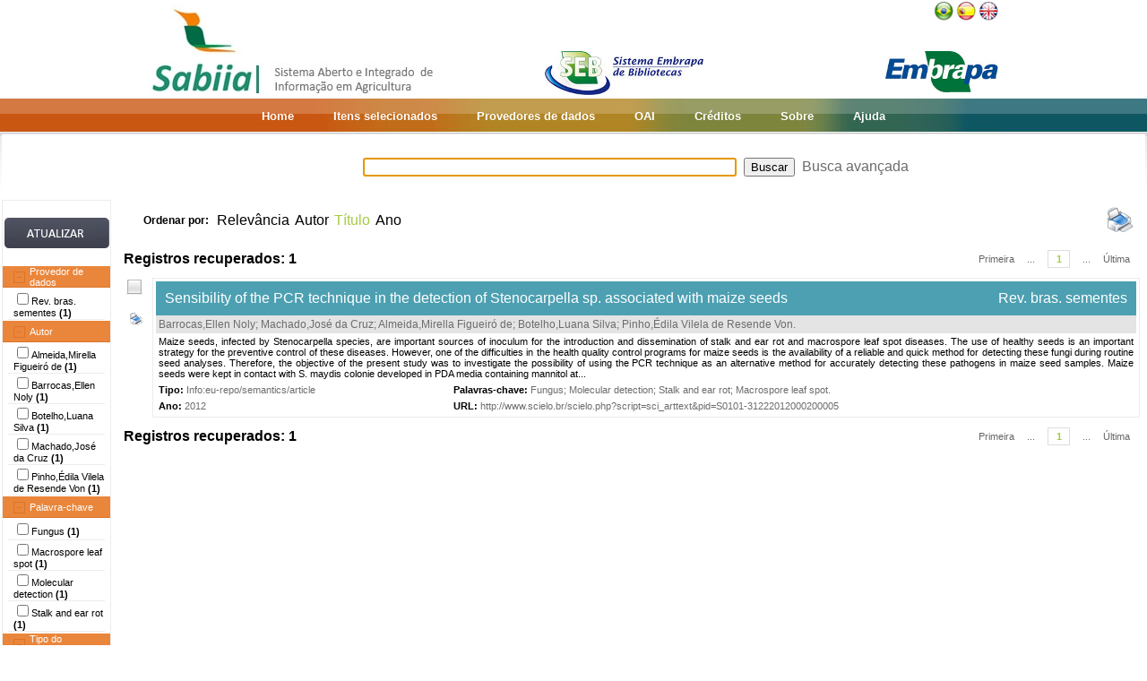

--- FILE ---
content_type: text/html;charset=UTF-8
request_url: https://www.sabiia.cnptia.embrapa.br/sabiia/search?showQuery=f&sort=titleSort&search=subjectFacets:%22Macrospore%20leaf%20spot%22
body_size: 4368
content:


















<html>
<head>
	<!-- Meta informacao da pagina -->
 	<meta http-equiv="Content-Type" content="text/html; charset=UTF-8">
	<meta http-equiv="Content-Language" CONTENT="pt-BR">
	<meta name="keywords" content="Open Access">
	<meta name="copyright" content="http://www.embrapa.br">
	<meta name="author" content="Embrapa">
	<meta name="email" content="cnptia.sac@embrapa.br">
	<meta name="Distribution" content="Global">
	<meta name="website" content="http://www.embrapa.br">
	<script language="JAVASCRIPT" src="/sabiia/web/js/functions.js" type="text/javascript"></script>
	<script language="JAVASCRIPT" src="/sabiia/web/js/jquery-1.4.3.min.js" type="text/javascript"></script>	
 	<!-- Titulo da pagina -->
	<title>SABIIA - Sistema Aberto e Integrado de Informa&ccedil;&atilde;o em Agricultura (Sabiia)</title>
 	<!-- Links para os recursos utilizados pela pagina -->
	<link href="/sabiia/web/css/sabiia.css" rel="stylesheet" type="text/css">
	<!-- Favicon -->
	<link rel="shortcut icon" href="/sabiia/web/img/favicon.ico" type="image/x-icon">
</head>
<body>
<div id="fundoBranco">
	<!-- jsp:include page="../governoFederal.jsp"/ --> 
	<!-- HEADER -->
	<div align="center">
		<table summary="Header" width="950px" border="0" align="center" style="padding-bottom:3px;">
			<tr align="left">
				<td align="left" valign="bottom" width="25%">
					<a href="/sabiia/?initQuery=t" title="Sistema Aberto e Integrado de Informação em Agricultura - Sabiia">
						<img src="/sabiia/web/img/marcabannersabiia.jpg" alt="Sabiia" style="border: none;">
					</a>
				</td>
				<td align="right" valign="bottom" width="35%">
					<a href="http://hotsites.sct.embrapa.br/seb" title="Sistema Embrapa de Bibliotecas - SEB">
						<img src="/sabiia/web/img/logo-seb.jpg" alt="Seb" style="border: none;">
					</a>
				</td>
				<td align="right" valign="bottom" width="40%">
					<table cellpadding="0" cellspacing="0" border="0" width="100%" style="height:105px;padding-bottom:3px;">
						<tr>
							<td align="right" valign="top">
								<a title="Português" href="/sabiia/?locale=pt_BR&amp;initQuery=t"><img alt="Português" src="/sabiia/web/img/brazil.png"></a><a title="Español" style="padding-left:3px" href="/sabiia/?locale=es&amp;initQuery=t"><img alt="Español" src="/sabiia/web/img/spain.png"></a><a title="English" style="padding-left:3px" href="/sabiia/?locale=en&amp;initQuery=t"><img alt="English" src="/sabiia/web/img/english.png"></a>
							</td>
						</tr>
						<tr>
							<td align="right" valign="bottom">
								<a href="http://www.embrapa.br" title="Empresa Brasileira de Pesquisa Agropecuária - Embrapa"><img src="/sabiia/web/img/logo-embrapa.jpg" alt="Embrapa" style="border: none;"></a>
							</td>
						</tr>
					</table>
				</td>
			</tr>
		</table>
	</div>
	
	<!-- MENU SUPERIOR -->
	<table summary="Menu superior" width="100%" border="0">
		<tr>
			<td id="barraColoridaEsquerda"></td>
			<td NOWRAP id="barraColoridaMeio" align="center">
				<table summary="Tabela da barra de cores" border="0">
					<tr>
						<td class="menuItem"><a href="/sabiia/?initQuery=t">Home</a></td>
						<td class="menuItem"><a href="/sabiia/itensselecionados">Itens selecionados</a></td>
						<td class="menuItem"><a href="/sabiia/provedores">Provedores de dados</a></td>
						<td class="menuItem"><a target="_BLANK" href="http://www.sabiia.cnptia.embrapa.br/oai/">OAI</a></td>
						<td class="menuItem"><a href="/sabiia/creditos">Créditos</a></td>
						<td class="menuItem"><a href="/sabiia/sobre">Sobre</a></td>
						<td class="menuItem"><a href="/sabiia/ajuda">Ajuda</a></td>
					</tr>
				</table>		
			</td>
			<td id="barraColoridaDireita"></td>
		</tr>
	</table>
	
	
		<table border="0" width="100%" align="center">
			<tr>
				<td class="degradeCinza"></td>
				<td width="210px"></td>
				<td width="3px"></td>
				<td width="744px" align="center">
					<form id="frmSearch" name="frmSearch" method="post" action="search" onSubmit="return submitSearch(this);">
						&nbsp;&nbsp;&nbsp;
						<input type="hidden" name="clickSearchSimple" value="t">
						<input type="hidden" name="clickSearchAdvanced" value="f">
						<input type="text" name="search" size="50" value="">&nbsp;
						<input type="submit" value="Buscar">&nbsp;
						<a href="advanced">Busca avançada</a>
					</form>
				</td>
				<td width="3px"></td>
				<td class="degradeCinza"></td>
			</tr>
								
			<tr>
				<td></td>
				<!-- MENU LATERAL -->			
				<td valign="top" bgcolor="#ececec">
					<form name="frmFacets" method="post" action="search">
						<input type="hidden" name="search" value="subjectFacets:&quot;Macrospore leaf spot&quot;">
						<table width="100%" border="0" bgcolor="white">
							<tr>
								<td align="center" valign="middle"> 
									<br><a href="#" onclick="document.frmFacets.submit();"><img src="/sabiia/web/img/botaoatualizarh34w117.jpg" alt="Botão Atualizar"></a><br><br>
								</td>
							</tr>
						</table>
						
								<table width="100%" border="0" bgcolor="white"> 
									<tr>
										<td id="menuRepository" class="menuLaranjaAberto" colspan="3" onclick="javascript:mostraEsconde('menuRepository','subMenuRepository');"> 
											Provedor de dados
										</td>
									</tr>
								</table>
								
								<table width="100%" border="0" bgcolor="white" id="subMenuRepository">
								<tr>
								<td width="100%">
								<table width="100%">
<tr title="Revista Brasileira de Sementes"><td width="3px"></td><td class="menuBranco"><input type="checkbox"name="facets100" value="95">Rev. bras. sementes <b>(1)</b></td><td width="3px"></td></tr>
</table>
	
								</td>
								</tr>								
								</table>
								
								<table width="100%" border="0" bgcolor="white"> 
									<tr>
										<td id="menuCreator" class="menuLaranjaAberto" colspan="3" onclick="javascript:mostraEsconde('menuCreator','subMenuCreator');"> 
											Autor
										</td>
									</tr>
								</table>								
								<table width="100%" border="0" bgcolor="white" id="subMenuCreator">
								<tr>
								<td width="100%">
								<table width="100%">
<tr><td width="3px"></td><td class="menuBranco"><input type="checkbox"name="facets200" value="Almeida,Mirella Figueiró de">Almeida,Mirella Figueiró de <b>(1)</b></td><td width="3px"></td></tr>
<tr><td width="3px"></td><td class="menuBranco"><input type="checkbox"name="facets201" value="Barrocas,Ellen Noly">Barrocas,Ellen Noly <b>(1)</b></td><td width="3px"></td></tr>
<tr><td width="3px"></td><td class="menuBranco"><input type="checkbox"name="facets202" value="Botelho,Luana Silva">Botelho,Luana Silva <b>(1)</b></td><td width="3px"></td></tr>
<tr><td width="3px"></td><td class="menuBranco"><input type="checkbox"name="facets203" value="Machado,José da Cruz">Machado,José da Cruz <b>(1)</b></td><td width="3px"></td></tr>
<tr><td width="3px"></td><td class="menuBranco"><input type="checkbox"name="facets204" value="Pinho,Édila Vilela de Resende Von">Pinho,Édila Vilela de Resende Von <b>(1)</b></td><td width="3px"></td></tr>
</table>
	
								</td>
								</tr>								
								</table>
								
								<table width="100%" border="0" bgcolor="white"> 
									<tr>
										<td id="menuSubject" class="menuLaranjaAberto" colspan="3" onclick="javascript:mostraEsconde('menuSubject','subMenuSubject');"> 
											Palavra-chave
										</td>
									</tr>
								</table>
								<table width="100%" border="0" bgcolor="white" id="subMenuSubject">
								<tr>
								<td width="100%">
								<table width="100%">
<tr><td width="3px"></td><td class="menuBranco"><input type="checkbox"name="facets300" value="Fungus">Fungus<b> (1)</b></td><td width="3px"></td></tr>
<tr><td width="3px"></td><td class="menuBranco"><input type="checkbox"name="facets301" value="Macrospore leaf spot">Macrospore leaf spot<b> (1)</b></td><td width="3px"></td></tr>
<tr><td width="3px"></td><td class="menuBranco"><input type="checkbox"name="facets302" value="Molecular detection">Molecular detection<b> (1)</b></td><td width="3px"></td></tr>
<tr><td width="3px"></td><td class="menuBranco"><input type="checkbox"name="facets303" value="Stalk and ear rot">Stalk and ear rot<b> (1)</b></td><td width="3px"></td></tr>
</table>
	
								</td>
								</tr>								
								</table>
								
								<table width="100%" border="0" bgcolor="white"> 
									<tr>
										<td id="menuType" class="menuLaranjaAberto" colspan="3" onclick="javascript:mostraEsconde('menuType','subMenuType');"> 
											Tipo do documento
										</td>
									</tr>
								</table>
								<table width="100%" border="0" bgcolor="white" id="subMenuType">
								<tr>
								<td width="100%">
								<table width="100%">
<tr><td width="3px"></td><td class="menuBranco"><input type="checkbox"name="facets500" value="Info eu-repo/semantics/article">Info:eu-repo/semantics/article<b> (1)</b></td><td width="3px"></td></tr>
</table>
	
								</td>
								</tr>								
								</table>
								
								<table width="100%" border="0" bgcolor="white"> 
									<tr>
										<td id="menuYear" class="menuLaranjaAberto" colspan="3" onclick="javascript:mostraEsconde('menuYear','subMenuYear');"> 
											Ano
										</td>
									</tr>
								</table>
								<table width="100%" border="0" bgcolor="white" id="subMenuYear">
								<tr>
								<td width="100%">
								<table width="100%">
<tr><td width="3px"></td><td class="menuBranco"><input type="checkbox"name="facets400" value="2012">2012<b> (1)</b></td><td width="3px"></td></tr>
</table>
	
								</td>
								</tr>								
								</table>
								
								<table width="100%" border="0" bgcolor="white"> 
									<tr>
										<td id="menuCountry" class="menuLaranjaAberto" colspan="3" onclick="javascript:mostraEsconde('menuCountry','subMenuCountry');"> 
											País
										</td>
									</tr>
								</table>
								<table width="100%" border="0" bgcolor="white" id="subMenuCountry">
								<tr>
								<td width="100%">
								<table width="100%">
<tr><td width="3px"></td><td class="menuBranco"><input type="checkbox"name="facets600" value="Brazil">Brazil<b> (1)</b></td><td width="3px"></td></tr>
</table>
	
								</td>
								</tr>								
								</table>
								
								<table width="100%" border="0" bgcolor="white"> 
									<tr>
										<td id="menuLanguage" class="menuLaranjaAberto" colspan="3" onclick="javascript:mostraEsconde('menuLanguage','subMenuLanguage');"> 
											Idioma
										</td>
									</tr>
								</table>
								<table width="100%" border="0" bgcolor="white" id="subMenuLanguage">
								<tr>
								<td width="100%">
								<table width="100%">
<tr><td width="3px"></td><td class="menuBranco"><input type="checkbox"name="facets700" value="ingles">Inglês<b> (1)</b></td><td width="3px"></td></tr>
</table>
	
								</td>
								</tr>								
								</table>
								
						<table width="100%" border="0" bgcolor="white">
							<tr>
								<td align="center" valign="middle"> 
									<br><a href="#" onclick="document.frmFacets.submit();"><img src="/sabiia/web/img/botaoatualizarh34w117.jpg" alt="Botão Atualizar"></a><br><br>
								</td>
							</tr>
						</table>
					</form>		
				</td>
				<td></td>
				<td valign="top" height="100%">
				<table cellpadding="3" cellspacing="3" class="itemSort"><tr><td NOWRAP width=100px align="right"><p style="font-size:12px;"><b>Ordenar por:</b>&nbsp;</td><td width=1px align="right"><a class="linkOrdenacao" href="search?search=subjectFacets:&quot;Macrospore leaf spot&quot;&amp;qFacets=subjectFacets:&quot;Macrospore leaf spot&quot;&amp;sort=""&amp;paginacao=t&amp;paginaAtual=1">Relevância</a></td><td width=1px align="right"><a class="linkOrdenacao" href="search?search=subjectFacets:&quot;Macrospore leaf spot&quot;&amp;qFacets=subjectFacets:&quot;Macrospore leaf spot&quot;&amp;sort=creatorSort&amp;paginacao=t&amp;paginaAtual=1">Autor</a></td><td width=1px align="right" class="ordenacaoEscolhida">Título</td><td width=1px align="right"><a class="linkOrdenacao" href="search?search=subjectFacets:&quot;Macrospore leaf spot&quot;&amp;qFacets=subjectFacets:&quot;Macrospore leaf spot&quot;&amp;sort=year&amp;paginacao=t&amp;paginaAtual=1">Ano</a></td><td align="right"><a title="Imprime registros no formato resumido" href="search?search=subjectFacets:&quot;Macrospore leaf spot&quot;&amp;qFacets=subjectFacets:&quot;Macrospore leaf spot&quot;&amp;sort=titleSort&amp;paginacao=t&amp;paginaAtual=1&amp;ig=t"><img width="32" height="32" alt="Imprime registros no formato resumido" src="/sabiia/web/img/print-big.png"></a></td></tr></table>
<table cellpadding="3" cellspacing="3" class="itemCountPaginacao"><tr><td width="50%"><span class="registrosRecuperados">Registros recuperados: 1</span></td><td width="50%"><table cellpadding="0" cellspacing="0" align="right"><tr><td class="itemPaginacaoPrimeiraPagina"><a class="linkPaginacaoAux" href="search?search=subjectFacets:&quot;Macrospore leaf spot&quot;&amp;qFacets=subjectFacets:&quot;Macrospore leaf spot&quot;&amp;sort=titleSort&amp;paginacao=t&amp;paginaAtual=1">Primeira</a></td><td class="itemPaginacao"><a class="linkPaginacaoAux" href="search?search=subjectFacets:&quot;Macrospore leaf spot&quot;&amp;qFacets=subjectFacets:&quot;Macrospore leaf spot&quot;&amp;sort=titleSort&amp;paginacao=t&amp;paginaAtual=1"> ... </a></td><td class="itemPaginacao"><a class="linkPaginacaoSelected" href="search?search=subjectFacets:&quot;Macrospore leaf spot&quot;&amp;qFacets=subjectFacets:&quot;Macrospore leaf spot&quot;&amp;sort=titleSort&amp;paginacao=t&amp;paginaAtual=1">1</a></td><td class="itemPaginacao"><a class="linkPaginacaoAux" href="search?search=subjectFacets:&quot;Macrospore leaf spot&quot;&amp;qFacets=subjectFacets:&quot;Macrospore leaf spot&quot;&amp;sort=titleSort&amp;paginacao=t&amp;paginaAtual=1"> ... </a></td><td class="itemPaginacaoUltimaPagina"><a class="linkPaginacaoAux" href="search?search=subjectFacets:&quot;Macrospore leaf spot&quot;&amp;qFacets=subjectFacets:&quot;Macrospore leaf spot&quot;&amp;sort=titleSort&amp;paginacao=t&amp;paginaAtual=1">Última</a></td></tr></table></td></tr></table>
<table cellpadding="0" cellspacing="0" width="100%">
<tr><td align="center" valign="top" width="40">
<a title="Marcar/Desmarcar Item" class="linkMarcarDesmarcarItem" onclick="selecionaItem('95000222')"><img alt="Imagem não selecionada" id="img95000222" src="/sabiia/web/img/desmarcado.png"></a>
<br><br><a title="Imprime registro no formato completo" href="search?search=subjectFacets:&quot;Macrospore leaf spot&quot;&amp;qFacets=subjectFacets:&quot;Macrospore leaf spot&quot;&amp;sort=titleSort&amp;paginacao=t&amp;paginaAtual=1&amp;id=95000222&amp;ic=t&amp;locale=null"><img style="padding-left:3px" width="16" height="16" alt="Imprime registro no formato completo" src="/sabiia/web/img/print.png"></a>
</td><td>
<table cellpadding="3" cellspacing="3" width="100%" class="itemResult">
<tr><td class="tituloPesquisa" colspan="2" width="100%"><table cellpadding="0" cellspacing="0" width="100%">
<tr><td align="left" width="80%">
<a class="linkTituloPesquisa" href="search?id=95000222&amp;search=subjectFacets:&quot;Macrospore leaf spot&quot;&amp;qFacets=subjectFacets:&quot;Macrospore leaf spot&quot;&amp;sort=titleSort&amp;paginacao=t&amp;paginaAtual=1">Sensibility of the PCR technique in the detection of Stenocarpella sp. associated with maize seeds</a>
</td>
<td width="20%" align="right" valign="top"><a class="linkTituloPesquisa" title="Revista Brasileira de Sementes" href="search?showQuery=f&amp;sort=titleSort&amp;search=repository:&quot;95&quot;">Rev. bras. sementes</a></td></tr></table></td></tr>
<tr class="autoriaPesquisa"><td align="left" colspan="2"><a href="search?showQuery=f&amp;sort=titleSort&amp;search=creatorFacets:&quot;Barrocas,Ellen Noly&quot;">Barrocas,Ellen Noly</a>; <a href="search?showQuery=f&amp;sort=titleSort&amp;search=creatorFacets:&quot;Machado,José da Cruz&quot;">Machado,José da Cruz</a>; <a href="search?showQuery=f&amp;sort=titleSort&amp;search=creatorFacets:&quot;Almeida,Mirella Figueiró de&quot;">Almeida,Mirella Figueiró de</a>; <a href="search?showQuery=f&amp;sort=titleSort&amp;search=creatorFacets:&quot;Botelho,Luana Silva&quot;">Botelho,Luana Silva</a>; <a href="search?showQuery=f&amp;sort=titleSort&amp;search=creatorFacets:&quot;Pinho,Édila Vilela de Resende Von&quot;">Pinho,Édila Vilela de Resende Von</a>.</td></tr>
<tr><td colspan="2" class="description">Maize seeds, infected by Stenocarpella species, are important sources of inoculum for the introduction and dissemination of stalk and ear rot and macrospore leaf spot diseases. The use of healthy seeds is an important strategy for the preventive control of these diseases. However, one of the difficulties in the health quality control programs for maize seeds is the availability of a reliable and quick method for detecting these fungi during routine seed analyses. Therefore, the objective of the present study was to investigate the possibility of using the PCR technique as an alternative method for accurately detecting these pathogens in maize seed samples. Maize seeds were kept in contact with S. maydis colonie developed in PDA media containing mannitol at...</td></tr>
<tr>
<td align="left" valign="top" width="30%" class="type"><b><span style="color:black;">Tipo:</span></b>&nbsp;<a href="search?showQuery=f&amp;sort=titleSort&amp;search=typeFacets:&quot;Info:eu-repo/semantics/article&quot;">Info:eu-repo/semantics/article</a></td>
<td align="left" valign="top" width="70%" class="subject"><b><span style="color:black;">Palavras-chave:</span></b>&nbsp;<a href="search?showQuery=f&amp;sort=titleSort&amp;search=subjectFacets:&quot;Fungus&quot;">Fungus</a>; <a href="search?showQuery=f&amp;sort=titleSort&amp;search=subjectFacets:&quot;Molecular detection&quot;">Molecular detection</a>; <a href="search?showQuery=f&amp;sort=titleSort&amp;search=subjectFacets:&quot;Stalk and ear rot&quot;">Stalk and ear rot</a>; <a href="search?showQuery=f&amp;sort=titleSort&amp;search=subjectFacets:&quot;Macrospore leaf spot&quot;">Macrospore leaf spot</a>.</td>
</tr>
<tr>
<td align="left" valign="top" width="30%" class="year"><b>Ano:</b> <a href="search?showQuery=f&amp;sort=titleSort&amp;search=year:&quot;2012&quot;">2012</a></td>
<td align="left" valign="top" width="70%" class="url"><b>URL: </b><a target="BLANK" class="linkUrl" href="http://www.scielo.br/scielo.php?script=sci_arttext&amp;pid=S0101-31222012000200005">http://www.scielo.br/scielo.php?script=sci_arttext&amp;pid=S0101-31222012000200005</a></td>
</tr></table><td></tr></table>
<table cellpadding="3" cellspacing="3" class="itemCountPaginacao"><tr><td width="50%"><span class="registrosRecuperados">Registros recuperados: 1</span></td><td width="50%"><table cellpadding="0" cellspacing="0" align="right"><tr><td class="itemPaginacaoPrimeiraPagina"><a class="linkPaginacaoAux" href="search?search=subjectFacets:&quot;Macrospore leaf spot&quot;&amp;qFacets=subjectFacets:&quot;Macrospore leaf spot&quot;&amp;sort=titleSort&amp;paginacao=t&amp;paginaAtual=1">Primeira</a></td><td class="itemPaginacao"><a class="linkPaginacaoAux" href="search?search=subjectFacets:&quot;Macrospore leaf spot&quot;&amp;qFacets=subjectFacets:&quot;Macrospore leaf spot&quot;&amp;sort=titleSort&amp;paginacao=t&amp;paginaAtual=1"> ... </a></td><td class="itemPaginacao"><a class="linkPaginacaoSelected" href="search?search=subjectFacets:&quot;Macrospore leaf spot&quot;&amp;qFacets=subjectFacets:&quot;Macrospore leaf spot&quot;&amp;sort=titleSort&amp;paginacao=t&amp;paginaAtual=1">1</a></td><td class="itemPaginacao"><a class="linkPaginacaoAux" href="search?search=subjectFacets:&quot;Macrospore leaf spot&quot;&amp;qFacets=subjectFacets:&quot;Macrospore leaf spot&quot;&amp;sort=titleSort&amp;paginacao=t&amp;paginaAtual=1"> ... </a></td><td class="itemPaginacaoUltimaPagina"><a class="linkPaginacaoAux" href="search?search=subjectFacets:&quot;Macrospore leaf spot&quot;&amp;qFacets=subjectFacets:&quot;Macrospore leaf spot&quot;&amp;sort=titleSort&amp;paginacao=t&amp;paginaAtual=1">Última</a></td></tr></table></td></tr></table>

				</td>
				<td></td>
				<td></td>
			</tr>
			
			<tr><td colspan="6">&nbsp;</td></tr>
		</table>
	</center>
</div>
<!-- RODAPÉ VERDE -->

<div id="rodape" align="center">
	<table summary="Tabela do rodapé" class="rodape">
		<tr>
			<td width="450px" align="left"><br>
				Empresa Brasileira de Pesquisa Agropecuária - Embrapa<br>Todos os direitos reservados, conforme Lei n° 9.610<br>Política de Privacidade<br>
	            <a class="linkRodape" target="_BLANK" href="http://www.sabiia.cnptia.embrapa.br/sabiia-admin">Área restrita</a>	            
			</td>
			<td width="100px" align="center"></td>
			<td width="450px" align="right"><br>
				Embrapa<br>
				Parque Estação Biológica - PqEB s/n°<br>
				Brasília, DF - Brasil - CEP 70770-901<br>
				Fone: (61) 3448-4433 - Fax: (61) 3448-4890 / 3448-4891
				SAC: <a class="linkRodape" href="https://www.embrapa.br/fale-conosco">https://www.embrapa.br/fale-conosco</a> 
			</td>
		</tr>
		<tr>
			<td></td>
			<td></td>
			<td align="right">
				<p>
				<a href="http://validator.w3.org/check?uri=referer" target="_BLANK"><img src="/sabiia/web/img/valid-html401.png" alt="Valid HTML 4.01 Transitional" height="31" width="88"></a>
				</p>
			</td>
		</tr>
	</table>
</div>
<script type="text/javascript">
  var _gaq = _gaq || [];
  _gaq.push(['_setAccount', 'UA-27669619-1']);
  _gaq.push(['_trackPageview']);

  (function() {
    var ga = document.createElement('script'); ga.type = 'text/javascript'; ga.async = true;
    ga.src = ('https:' == document.location.protocol ? 'https://ssl' : 'http://www') + '.google-analytics.com/ga.js';
    var s = document.getElementsByTagName('script')[0]; s.parentNode.insertBefore(ga, s);
  })();
</script>
<script language="JavaScript" type="text/JavaScript">
	document.forms.frmSearch.search.focus();
</script>	
</body>
</html>